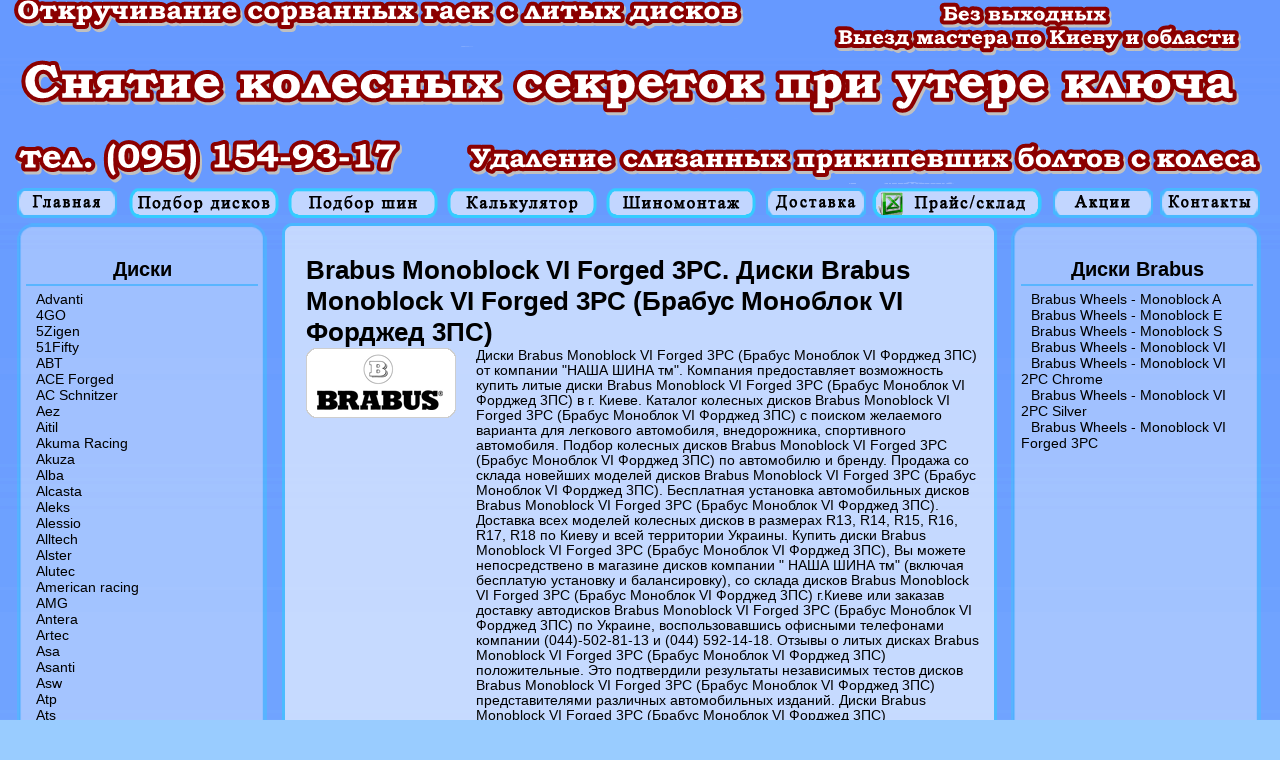

--- FILE ---
content_type: text/html; charset=WINDOWS-1251
request_url: https://www.nashashina.com.ua/diski/Brabus/Monoblock-VI-Forged-3PC.html
body_size: 5850
content:
<!DOCTYPE HTML PUBLIC "-//W3C//DTD HTML 4.01 Transitional//EN"
"http://www.w3.org/TR/html4/loose.dtd">
<html><!-- InstanceBegin template="/Templates/Brabus.dwt" codeOutsideHTMLIsLocked="false" -->
<head>
<meta http-equiv="Content-Language" content="ru">
<meta http-equiv="Content-Type" content="text/html; charset=windows-1251">
<!-- InstanceBeginEditable name="doctitle" -->
<title>Brabus Monoblock VI Forged 3PC. Диски Brabus Monoblock VI Forged 3PC (Брабус Моноблок VI Форджед 3ПС). Продажа дисков Brabus Monoblock VI Forged 3PC (Брабус Моноблок VI Форджед 3ПС) в Киеве.Украина.</title>
<meta name="description" content="Отзывы,тесты дисков Brabus Monoblock VI Forged 3PC (Брабус Моноблок VI Форджед 3ПС). Подбор, продажа дисков Brabus Monoblock VI Forged 3PC (Брабус Моноблок VI Форджед 3ПС) в Киеве, Украине. НАША ШИНА тм.">
<meta name="keywords" content="диски Brabus Monoblock VI Forged 3PC (Брабус Моноблок VI Форджед 3ПС), купить диски Brabus Monoblock VI Forged 3PC (Брабус Моноблок VI Форджед 3ПС), продажа диски Brabus Monoblock VI Forged 3PC (Брабус Моноблок VI Форджед 3ПС), кованые литые диски Brabus Monoblock VI Forged 3PC (Брабус Моноблок VI Форджед 3ПС), тесты и отзывы о дисках Brabus Monoblock VI Forged 3PC (Брабус Моноблок VI Форджед 3ПС), киев украина.">
<!-- InstanceEndEditable -->
<meta name="robots" content="index, follow">
<link rel="stylesheet" type="text/css" href="../../shuna.css">
<!-- InstanceBeginEditable name="head" --><!-- InstanceEndEditable -->
</head>
<body oncopy="return false">

<center>
<table width="1256" border="0" cellspacing="0" cellpadding="0" class="table_glavn">
  <tr>
    <td align="center" height="200" width="1256" colspan="3" background="../../shapka.png" style="background-repeat:no-repeat;">&nbsp;</td>
  </tr>
  
  <tr>
    <td height="30" colspan="3">
        
    <div style="padding-left:5px; padding-right:5px; background-repeat:no-repeat; width:1256px">
    <table width="1256px"  height="30px" border="0" cellspacing="0" cellpadding="0" style="margin-top:3px;">
  <tr height="30px">
    <td height="30px" width="105" style="padding-left:5px"><a href="http://www.nashashina.com.ua/index.html" title="Шины, литые диски. Продажа шин в Киеве. Купить летние, зимние автошины." target="_parent" class="rollover"></a></td>
    <td height="30px" width="150"><a href="http://www.nashashina.com.ua/Podbor_diskov.html" title="Диски, подбор дисков. Каталог." target="_parent" class="rollover2"></a></td>
    <td height="30px" width="150"><a href="http://www.nashashina.com.ua/Podbor_shun.html" title="Шины. Купить шины. Подбор шин по производителю, автомобилю. Каталог." target="_parent" class="rollover3"></a></td>
    <td height="30px" width="150"><a href="http://www.nashashina.com.ua/calc.html" title="Шинный калькулятор. Подбор взаимозаменяемого размера шин." target="_parent" class="rollover4"></a></td>
    <td height="30px" width="150"><a href="http://www.nashashina.com.ua/montaz.html" title="Бесплатный шиномонтаж шин и дисков. Шиномонтажные услуги со скидками. Киев. Украина." target="_parent" class="rollover5"></a></td>
    <td height="30px" width="100"><a href="http://www.nashashina.com.ua/dostavka.html" title="Доставка шин и дисков. Бесплатная доставка автошин по Киеву и Украине.Наша Шина." target="_parent" class="rollover6"></a></td>
    <td height="30px" width="100"><a href="http://www.nashashina.com.ua/price.html" title="Прайс лист, цены на шины. Наличие шин и дисков на складе в Киеве. Украина." target="_parent" class="rollover7"></a></td>
    <td height="30px" width="100"><a href="http://www.nashashina.com.ua/akcia.html" title="Ации и скидки на шины. Распродажа шин и дисков в Киеве. Стоковые диски. Украина." target="_parent" class="rollover8"></a></td>
    <td height="30px" width="100"><a href="http://www.nashashina.com.ua/contakt.html" title="Контакты компании Наша Шина. Карта проезда по Киеву." target="_parent" class="rollover9"></a></td>
  </tr>
</table>   
</div>
</td>
  </tr>
  <tr>
    <td width="271" height="100%" valign="top" align="left">
    

 <!-- блок левый верхний начало -->
 <!-- блок левый верхний конец -->
 <!-- блок левый центр начало -->
    <table width="250" border="0" cellspacing="0" cellpadding="0" class="table_blok" style="margin-left:10px;">
  <tr>
    <td background="../../blok_m_top.png" width="250" height="35" class="blok_m">&nbsp;</td>
  </tr>
  <tr>
    <td width="250" height="100%" valign="top" background="../../blok_m_center.png" class="blok_m_center">    
   <center>
  <table width="200" border="0" cellspacing="0" cellpadding="0">
  <tr>
  <td align="center" valign="top" style="font-size:20px;">
  <h2 style="font-size:20px;">Диски</h2>
  <hr align="center" width="230px" color="#59B5FF" style="margin-bottom:5px; margin-top:3px;">
  </td>
  </tr>
  <tr>
    <td>
    
 <!-- InstanceBeginEditable name="blokleft" -->   
    <div style="overflow-y: scroll; width:220px; height:1075px" class="blok_sulki" align="left">
 <!-- InstanceEndEditable -->   
  <p><a href="http://nashashina.com.ua/diski/diski_Advanti.html" target="_parent">Advanti</a></p>
  <p><a href="http://nashashina.com.ua/diski/diski_4GO.html" target="_parent">4GO</a></p>
  <p><a href="http://nashashina.com.ua/diski/diski_5Zigen.html" target="_parent">5Zigen</a></p>
  <p><a href="http://nashashina.com.ua/diski/diski_51Fifty.html" target="_parent">51Fifty</a></p>
  <p><a href="http://nashashina.com.ua/diski/diski_ABT.html" target="_parent">ABT</a></p>
  <p><a href="http://nashashina.com.ua/diski/diski_acforged.html" target="_parent">ACE Forged</a></p>
  <p><a href="http://nashashina.com.ua/diski/diski_acschnitzer.html" target="_parent">AC Schnitzer</a></p>
  <p><a href="http://nashashina.com.ua/diski/diski_AEZ.html" target="_parent">Aez</a></p>
  <p><a href="http://nashashina.com.ua/diski/diski_Aitl.html" target="_parent">Aitil</a></p>
  <p><a href="http://nashashina.com.ua/diski/diski_akumaracing.html" target="_parent">Akuma Racing</a></p>
  <p><a href="http://nashashina.com.ua/diski/diski_Akuza.html" target="_parent">Akuza</a></p>
  <p><a href="http://nashashina.com.ua/diski/diski_alba.html" target="_parent">Alba</a></p>
  <p><a href="http://nashashina.com.ua/diski/diski_Alcasta.html" target="_parent">Alcasta</a></p>
  <p><a href="http://nashashina.com.ua/diski/diski_Aleks.html" target="_parent">Aleks</a></p>
  <p><a href="http://nashashina.com.ua/diski/diski_Alessio.html" target="_parent">Alessio</a></p>
  <p><a href="http://nashashina.com.ua/diski/diski_Alltech.html" target="_parent">Alltech</a></p>
  <p><a href="http://nashashina.com.ua/diski/diski_Alster.html" target="_parent">Alster</a></p>
  <p><a href="http://nashashina.com.ua/diski/diski_Alutec.html" target="_parent">Alutec</a></p>
  <p><a href="http://nashashina.com.ua/diski/diski_Americanracing.html" target="_parent">American racing</a></p>
  <p><a href="http://nashashina.com.ua/diski/diski_amg.html" target="_parent">AMG</a></p>
  <p><a href="http://nashashina.com.ua/diski/diski_Antera.html" target="_parent">Antera</a></p>
  <p><a href="http://nashashina.com.ua/diski/diski_Artec.html" target="_parent">Artec</a></p>
  <p><a href="http://nashashina.com.ua/diski/diski_ASA.html" target="_parent">Asa</a></p>
  <p><a href="http://nashashina.com.ua/diski/diski_Asanti.html" target="_parent">Asanti</a></p>
  <p><a href="http://nashashina.com.ua/diski/diski_ASW.html" target="_parent">Asw</a></p>
  <p><a href="http://nashashina.com.ua/diski/diski_ATP.html" target="_parent">Atp</a></p>
  <p><a href="http://nashashina.com.ua/diski/diski_ATS.html" target="_parent">Ats</a></p>
  <p><a href="http://nashashina.com.ua/diski/diski_avarus.html" target="_parent">Avarus</a></p>
  <p><a href="http://nashashina.com.ua/diski/diski_AWS.html" target="_parent">Aws</a></p>
  <p><a href="http://nashashina.com.ua/diski/diski_azev.html" target="_parent">Azev</a></p>
  <p><a href="http://nashashina.com.ua/diski/diski_BBS.html" target="_parent">BBS</a></p>
  <p><a href="http://nashashina.com.ua/diski/diski_beyern.html" target="_parent">Beyern</a></p>
  <p><a href="http://nashashina.com.ua/diski/diski_Borbet.html" target="_parent">Borbet</a></p>
  <p><a href="http://nashashina.com.ua/diski/diski_brabus.html" target="_parent">Brabus</a></p>
  <p><a href="http://nashashina.com.ua/diski/diski_brock.html" target="_parent">Brock</a></p>
  <p><a href="http://nashashina.com.ua/diski/diski_BTS.html" target="_parent">BTS</a></p>
  <p><a href="http://nashashina.com.ua/diski/diski_Cam.html" target="_parent">CAM</a></p>
  <p><a href="http://nashashina.com.ua/diski/diski_Carwel.html" target="_parent">Сarwel</a></p>
  <p><a href="http://nashashina.com.ua/diski/diski_Catwild.html" target="_parent">Catwild</a></p>
  <p><a href="http://nashashina.com.ua/diski/diski_CMS.html" target="_parent">CMS</a></p>
  <p><a href="http://nashashina.com.ua/diski/diski_Crista.html" target="_parent">Crista</a></p>
  <p><a href="http://nashashina.com.ua/diski/diski_Cromodora.html" target="_parent">Cromodora</a></p>
  <p><a href="http://nashashina.com.ua/diski/diski_Devino.html" target="_parent">Devino</a></p>
  <p><a href="http://nashashina.com.ua/diski/diski_Dezent.html" target="_parent">Dezent</a></p>
  <p><a href="http://nashashina.com.ua/diski/diski_Diablo.html" target="_parent">Diablo</a></p>
  <p><a href="http://nashashina.com.ua/diski/diski_Dial.html" target="_parent">Dial</a></p>
  <p><a href="http://nashashina.com.ua/diski/diski_DJ.html" target="_parent">DJ</a></p>
  <p><a href="http://nashashina.com.ua/diski/diski_dotz.html" target="_parent">Dotz</a></p>
  <p><a href="http://nashashina.com.ua/diski/diski_Driv.html" target="_parent">Driv</a></p>
  <p><a href="http://nashashina.com.ua/diski/diski_dropstar.html" target="_parent">Dropstar</a></p>
  <p><a href="http://nashashina.com.ua/diski/diski_dub.html" target="_parent">Dub</a></p>
  <p><a href="http://nashashina.com.ua/diski/diski_Enkei.html" target="_parent">Enkei</a></p>
  <p><a href="http://nashashina.com.ua/diski/diski_Enzo.html" target="_parent">Enzo</a></p>
  <p><a href="http://nashashina.com.ua/diski/diski_Eurodisc.html" target="_parent">Eurodisk</a></p>
  <p><a href="http://nashashina.com.ua/diski/diski_Fondmetal.html" target="_parent">Fondmetal</a></p>
  <p><a href="http://nashashina.com.ua/diski/diski_Foose.html" target="_parent">Foose</a></p>
  <p><a href="http://nashashina.com.ua/diski/diski_Forged.html" target="_parent">Forged</a></p>
  <p><a href="http://nashashina.com.ua/diski/diski_Forsage.html" target="_parent">Forsage</a></p>
  <p><a href="http://nashashina.com.ua/diski/diski_Futek.html" target="_parent">Futek</a></p>
  <p><a href="http://nashashina.com.ua/diski/diski_giovanna.html" target="_parent">Giovanna</a></p>
  <p><a href="http://nashashina.com.ua/diski/diski_GR.html" target="_parent">Gr</a></p>
  <p><a href="http://nashashina.com.ua/diski/diski_hartge.html" target="_parent">Hartge</a></p>
  <p><a href="http://nashashina.com.ua/diski/diski_HRE.html" target="_parent">Hre</a></p>
  <p><a href="http://nashashina.com.ua/diski/diski_KFZ.html" target="_parent">Kfz</a></p>
  <p><a href="http://nashashina.com.ua/diski/diski_Konig.html" target="_parent">Konig</a></p>
  <p><a href="http://nashashina.com.ua/diski/diski_Kormetal.html" target="_parent">Kormetal</a></p>
  <p><a href="http://nashashina.com.ua/diski/diski_Kosei.html" target="_parent">Kosei</a></p>
  <p><a href="http://nashashina.com.ua/diski/diski_Kronprinz_magma.html" target="_parent">Kronprinz magma</a></p>
  <p><a href="http://nashashina.com.ua/diski/diski_Kyowa.html" target="_parent">Kyowa</a></p>
  <p><a href="http://nashashina.com.ua/diski/diski_LA.html" target="_parent">La connection</a></p>
  <p><a href="http://nashashina.com.ua/diski/diski_lenso.html" target="_parent">Lenso</a></p>
  <p><a href="http://nashashina.com.ua/diski/diski_Lexani.html" target="_parent">Lexani</a></p>
  <p><a href="http://nashashina.com.ua/diski/diski_Lorinser.html" target="_parent">Lorinser</a></p>
  <p><a href="http://nashashina.com.ua/diski/diski_LS wheels.html" target="_parent">Ls wheels</a></p>
  <p><a href="http://nashashina.com.ua/diski/diski_Forged.html" target="_parent">MK Forged Wheels</a></p>
  <p><a href="http://nashashina.com.ua/diski/diski_Mak.html" target="_parent">Mak</a></p>
  <p><a href="http://nashashina.com.ua/diski/diski_mandrus.html" target="_parent">Mandrus</a></p>
  <p><a href="http://nashashina.com.ua/diski/diski_Marcello.html" target="_parent">Marcello</a></p>
  <p><a href="http://nashashina.com.ua/diski/diski_MB Motoring.html" target="_parent">Mb motoring</a></p>
  <p><a href="http://nashashina.com.ua/diski/diski_MHT.html" target="_parent">Mht</a></p>
  <p><a href="http://nashashina.com.ua/diski/diski_mhtforged.html" target="_parent">MHT Forged</a></p>
  <p><a href="http://nashashina.com.ua/diski/diski_mi-tech.html" target="_parent">Mi-Tech</a></p>
  <p><a href="http://nashashina.com.ua/diski/diski_Mille Miglia.html" target="_parent"> Mille miglia</a></p>
  <p><a href="http://nashashina.com.ua/diski/diski_mim.html" target="_parent">MIM</a></p>
  <p><a href="http://nashashina.com.ua/diski/diski_Momo.html" target="_parent">Momo</a></p>
  <p><a href="http://nashashina.com.ua/diski/diski_MSW.html" target="_parent">Msw</a></p>
  <p><a href="http://nashashina.com.ua/diski/diski_Neeper.html" target="_parent">Neeper</a></p>
  <p><a href="http://nashashina.com.ua/diski/diski_Niche.html" target="_parent">Niche</a></p>
  <p><a href="http://nashashina.com.ua/diski/diski_Vianor.html" target="_parent">Nokian-vianor</a></p>
  <p><a href="http://nashashina.com.ua/diski/diski_NZ.html" target="_parent">NZ</a></p>
  <p><a href="http://nashashina.com.ua/diski/diski_oettinger.html" target="_parent">Oetting</a></p>
   <p><a href="http://nashashina.com.ua/diski/diski_oxigin.html" target="_parent">Oxigin</a></p>
  <p><a href="http://nashashina.com.ua/diski/diski_oz_racing.html" target="_parent">Oz racing</a></p>
  <p><a href="http://nashashina.com.ua/diski/diski_Panther.html" target="_parent">Panther</a></p>
  <p><a href="http://nashashina.com.ua/diski/diski_RC.html" target="_parent">RC</a></p>
  <p><a href="http://nashashina.com.ua/diski/diski_ruff.html" target="_parent">Ruff</a></p>
  <p><a href="http://nashashina.com.ua/diski/diski_Replica.html" target="_parent">Replica</a></p>
  <p><a href="http://nashashina.com.ua/diski/diski_RH.html" target="_parent">Rh wheels</a></p>
  <p><a href="http://nashashina.com.ua/diski/diski_Rial.html" target="_parent">Rial</a></p>
  <p><a href="http://nashashina.com.ua/diski/diski_Ronal.html" target="_parent">Ronal</a></p>
  <p><a href="http://nashashina.com.ua/diski/diski_Rondell.html" target="_parent">Rondell</a></p>
  <p><a href="http://nashashina.com.ua/diski/diski_RS.html" target="_parent">Rs wheels</a></p>
  <p><a href="http://nashashina.com.ua/diski/diski_savini.html" target="_parent">Savini</a></p>
  <p><a href="http://nashashina.com.ua/diski/diski_R-tex.html" target="_parent">R-tex</a></p>
  <p><a href="http://nashashina.com.ua/diski/diski_Racingwheels.html" target="_parent">RW Racing Wheels</a></p>
  <p><a href="http://nashashina.com.ua/diski/diski_Shaper.html" target="_parent">Shaper</a></p>
  <p><a href="http://nashashina.com.ua/diski/diski_savini.html" target="_parent">Savini</a></p>
  <p><a href="http://nashashina.com.ua/diski/diski_Slik.html" target="_parent">Slik</a></p>
  <p><a href="http://nashashina.com.ua/diski/diski_SMC.html" target="_parent">Smc</a></p>
  <p><a href="http://nashashina.com.ua/diski/diski_srdtuning.html" target="_parent">Srd tuning</a></p>
  <p><a href="http://nashashina.com.ua/diski/diski_SSW.html" target="_parent">SSW</a></p>
  <p><a href="http://nashashina.com.ua/diski/diski_Stilauto.html" target="_parent"> Stilauto</a></p>
  <p><a href="http://nashashina.com.ua/diski/diski_Strut.html" target="_parent">Strut</a></p>
  <p><a href="http://nashashina.com.ua/diski/diski_techline.html" target="_parent">Techline</a></p>
  <p><a href="http://nashashina.com.ua/diski/diski_TGRacing.html" target="_parent"> Tg racing</a></p>
  <p><a href="http://nashashina.com.ua/diski/diski_TIS.html" target="_parent">Tis</a></p>
  <p><a href="http://nashashina.com.ua/diski/diski_Toora.html" target="_parent">Toora</a></p>
  <p><a href="http://nashashina.com.ua/diski/diski_TSR.html" target="_parent">Tsr</a></p>
  <p><a href="http://nashashina.com.ua/diski/diski_TSW.html" target="_parent"> Tsw</a></p>
  <p><a href="http://nashashina.com.ua/diski/diski_Valbrem.html" target="_parent">Valbrem</a></p>
  <p><a href="http://nashashina.com.ua/diski/diski_VCT Wheel.html" target="_parent"> Vct wheels</a></p>
  <p><a href="http://nashashina.com.ua/diski/diski_wiger.html" target="_parent">Wiger</a></p>
  <p><a href="http://nashashina.com.ua/diski/diski_wolf.html" target="_parent">Wolf</a></p>
  <p><a href="http://nashashina.com.ua/diski/diski_Vertini.html" target="_parent">Vertini</a></p>
  <p><a href="http://nashashina.com.ua/diski/diski_verde.html" target="_parent">Verde</a></p>
  <p><a href="http://nashashina.com.ua/diski/diski_victor.html" target="_parent">Victor Porsche</a></p>
  <p><a href="http://nashashina.com.ua/diski/diski_WSP.html" target="_parent"> Wsp-italy</a></p>
  <p><a href="http://nashashina.com.ua/diski/diski_XHP.html" target="_parent"> Xhp</a></p>
  <p><a href="http://nashashina.com.ua/diski/diski_Yamato.html" target="_parent"> Yamato</a></p>
  <p><a href="http://nashashina.com.ua/diski/diski_zepp.html" target="_parent">Zepp</a></p>
  <p><a href="http://nashashina.com.ua/diski/diski_zinik.html" target="_parent">Zinik Wheels</a></p>
  <p><a href="http://nashashina.com.ua/diski/diski_Zormer.html" target="_parent">Zormer</a></p>
  <p><a href="http://nashashina.com.ua/diski/diski_Autocouture.html" target="_parent">Автоконтур</a></p>
  <p><a href="http://nashashina.com.ua/diski/diski_Vikom.html" target="_parent">Виком</a></p>
  <p><a href="http://nashashina.com.ua/diski/diski_vsmpo.html" target="_parent">ВСМПО</a></p>
  <p><a href="http://nashashina.com.ua/diski/diski_china.html" target="_parent">Китай</a></p>
  <p><a href="http://nashashina.com.ua/diski/diski_KiK.html" target="_parent">Кик</a></p>
  <p><a href="http://nashashina.com.ua/diski/diski_KKZ.html" target="_parent">ККЗ</a></p>
  <p><a href="http://nashashina.com.ua/diski/diski_kramz.html" target="_parent">КраМЗ</a></p>
  <p><a href="http://nashashina.com.ua/diski/diski_KYLZ.html" target="_parent">КУЛЗ</a></p>
  <p><a href="http://nashashina.com.ua/diski/diski_KYMZ.html" target="_parent">КУМЗ</a></p>
  <p><a href="http://nashashina.com.ua/diski/diski_Magaltek.html" target="_parent">Магалтек</a></p>
  <p><a href="http://nashashina.com.ua/diski/diski_Megalum.html" target="_parent">Мегалюм</a></p>
  <p><a href="http://nashashina.com.ua/diski/diski_Proma.html" target="_parent">Прома</a></p>
  <p><a href="http://nashashina.com.ua/diski/diski_SKAD.html" target="_parent">СКАД</a></p>
  <p><a href="http://nashashina.com.ua/diski/diski_SMK.html" target="_parent">СМК </a></p>
    </div>    
    </td>
  </tr>
</table>
    </center>   
    </td>
  </tr>
  <tr>
    <td background="../../blok_m_bottom.png" width="250" height="35" class="blok_m">&nbsp;</td>
  </tr>
</table>
   <!-- блок левый цент конец -->
   
 <!-- блок левый верхний начало --></td>
 <!-- блок левый верхний конец -->  
   
     
    <td width="715" height="100%" valign="top">
    
<center>
  <!-- InstanceBeginEditable name="EditRegion1" -->
  <table width="717" border="0" cellspacing="0" cellpadding="0" class="table_blok">
    <tr>
      <td background="../../bl_b_top.png" class="blok" width="717" height="30">&nbsp;</td>
    </tr>
    <tr>
      <td background="../../bl_b_center.png" class="blok_center" width="717" height="100%" valign="top">
      
      <center>
      <table width="100%" height="136" border="0" cellpadding="0" cellspacing="0">
  <tr>
    <td height="24" colspan="2"><h1 style="font-size:26px">Brabus Monoblock VI Forged 3PC. Диски Brabus Monoblock VI Forged 3PC (Брабус Моноблок VI Форджед 3ПС)</h1></td>
    </tr>
  <tr>
    <td width="25%" valign="top"><img src="../Logo/pic/brabus_logo.gif" alt="Диски Advanti (Адванти)" width="150" height="70"></td>
    <td width="75%" valign="top"><p align="left">
    
    Диски Brabus Monoblock VI Forged 3PC (Брабус Моноблок VI Форджед 3ПС) от компании "НАША ШИНА тм". Компания предоставляет возможность купить литые диски Brabus Monoblock VI Forged 3PC (Брабус Моноблок VI Форджед 3ПС) в г. Киеве. Каталог колесных дисков Brabus Monoblock VI Forged 3PC (Брабус Моноблок VI Форджед 3ПС) c поиском желаемого варианта для легкового автомобиля, внедорожника, спортивного автомобиля. Подбор колесных дисков Brabus Monoblock VI Forged 3PC (Брабус Моноблок VI Форджед 3ПС) по автомобилю и бренду. Продажа со склада  новейших моделей дисков Brabus Monoblock VI Forged 3PC (Брабус Моноблок VI Форджед 3ПС). Бесплатная установка автомобильных дисков Brabus Monoblock VI Forged 3PC (Брабус Моноблок VI Форджед 3ПС). Доставка всех моделей колесных дисков в размерах R13, R14, R15, R16, R17, R18 по Киеву и всей территории Украины. Купить диски Brabus Monoblock VI Forged 3PC (Брабус Моноблок VI Форджед 3ПС), Вы можете непосредствено в магазине дисков компании " НАША ШИНА тм" (включая бесплатую установку и балансировку), со склада дисков Brabus Monoblock VI Forged 3PC (Брабус Моноблок VI Форджед 3ПС) г.Киеве или заказав доставку автодисков Brabus Monoblock VI Forged 3PC (Брабус Моноблок VI Форджед 3ПС) по Украине, воспользовавшись офисными телефонами компании (044)-502-81-13 и  (044) 592-14-18. Отзывы о литых дисках Brabus Monoblock VI Forged 3PC (Брабус Моноблок VI Форджед 3ПС) положительные. Это подтвердили результаты независимых тестов дисков Brabus Monoblock VI Forged 3PC (Брабус Моноблок VI Форджед 3ПС) представителями различных автомобильных изданий. Диски Brabus Monoblock VI Forged 3PC (Брабус Моноблок VI Форджед 3ПС) рекомендованы для обширного сектора автомобилей в г.Киеве и регионах Украины.
    
    </p></td>
  </tr>
</table>
      <p align="left">&nbsp;</p>
      <h2 style="font-size:24px;">Легкосплавные литые диски Brabus Monoblock VI Forged 3PC (Брабус Моноблок VI Форджед 3ПС)</h2>
      </center>        
      <center>
        <img src="img/Brabus-VI-multi-S-3.png" alt="Brabus Monoblock VI Forged 3PC (Брабус Моноблок VI Форджед 3ПС)">
      </center>
      </td>
    </tr>
    <tr>
      <td background="../../bl_b_bottom.png" class="blok" width="717" height="44">&nbsp;</td>
    </tr>
  </table>
  <center>
    <center>
  </center>
    </center>
  <!-- InstanceEndEditable -->
</center>

<center>
</center>

<center>
</center>    </td>

    <td width="271" height="100%" valign="top" align="right">
   
   <!-- блок правый верхний начало -->
   <!-- блок правый верхний конец-->   
   <!-- блок правый центр начало -->
    <table width="252" border="0" cellspacing="0" cellpadding="0" class="table_blok" style="margin-right:10px;">
  <tr>
    <td background="../../blok_m_top.png" width="252" height="35" class="blok_m">&nbsp;</td>
  </tr>
  <tr>
    <td width="252" height="100%" valign="top" background="../../blok_m_center.png" class="blok_m_center">
     <center>
  <table width="200" border="0" cellspacing="0" cellpadding="0">
  
  <tr>
  <td align="center" valign="top" style="font-size:20px;">
  <h2 style="font-size:20px;">Диски Brabus</h2>
  <hr align="center" width="230px" color="#59B5FF" style="margin-bottom:5px; margin-top:3px;">  </td>
  </tr>
  
  <tr>
    <td>
    
 <!-- InstanceBeginEditable name="blokright" -->
 <div style="overflow-y: scroll; width:220px; height:1075px" class="blok_sulki" align="left">
<!-- InstanceEndEditable -->
 <p><a href="Monoblock-A.html">Brabus Wheels - Monoblock A</a></p>
 <p><a href="Monoblock-E.html">Brabus Wheels - Monoblock E</a></p>
 <p><a href="Monoblock-S.html">Brabus Wheels - Monoblock S</a></p>
 <p><a href="Monoblock-VI.html">Brabus Wheels - Monoblock VI</a></p>
 <p><a href="Monoblock-VI-2PC-Chrome.html">Brabus Wheels - Monoblock VI 2PC Chrome</a></p>
 <p><a href="Monoblock-VI-2PC-Silver.html">Brabus Wheels - Monoblock VI 2PC Silver</a></p>
 <p><a href="Monoblock-VI-Forged-3PC.html">Brabus Wheels - Monoblock VI Forged 3PC</a></p></td>
    </tr>
    </table>
     </center>
    </td>
  </tr>
  <tr>
    <td background="../../blok_m_bottom.png" width="252" height="35" class="blok_m">&nbsp;</td>
  </tr>
</table>
 <!-- блок правый центр конец-->

<!-- блок правый верхний начало --><!-- блок правый верхний конец--></td>
  </tr>
  <tr>
   <td height="100" colspan="3" background="../../footer.png" class="footer" valign="top"><table width="1266" height="100%" border="0" cellspacing="0" cellpadding="0">
     <tr>
       <td width="280" class="copyright"><a href="http://www.nashashina.com.ua" target="_self">© 1995–2009 Компания "Наша Шина" </a></td>
       <td width="878" align="center"><center>
           <table width="725"  height="30" border="0" cellspacing="0" cellpadding="0" class="ssulki_footer">
             <tr>
               <td width="139"><a href="http://nashashina.com.ua/partner.html" target="_parent">Наши партнеры</a></td>
               <td width="7" height="30" rowspan="5" align="center" valign="top" class="linia_footer">&nbsp;</td>
               <td width="176"><a href="http://nashashina.com.ua/vulet_diskov.html" title="Вылет дисков (Et,Off Set)" target="_parent">Вылет дисков (Et,Off Set)</a></td>
               <td width="7" rowspan="5" align="center" valign="top" class="linia_footer">&nbsp;</td>
               <td width="181"><a href="http://nashashina.com.ua/letnie_shiny.html" title="Кованые диски" target="_parent">Летние шины</a></td>
               <td width="8" rowspan="5" align="center" valign="top" class="linia_footer">&nbsp;</td>
               <td width="146"><a href="http://nashashina.com.ua/ekspluataciya_shin.html" title="Маркировка дисков" target="_parent">Эксплуатация шин</a></td>
             </tr>
             <tr>
               <td width="139"><a href="http://nashashina.com.ua/litue_diski.html" title="Литые диски" target="_parent">Литые диски</a></td>
               <td width="176"><a href="http://nashashina.com.ua/yhod_za_diskami.html" title="Уход за дисками" target="_parent">Уход за дисками</a></td>
               <td width="181"><a href="http://nashashina.com.ua/vsesezonnye_shiny.html" title="Стальные диски" target="_parent">Всесезонные шины</a></td>
               <td width="146"><a href="http://nashashina.com.ua/hranenie_shin.html" title="Маркировка дисков" target="_parent">Хранение шин</a></td>
             </tr>
             <tr>
               <td width="139"><a href="http://nashashina.com.ua/kovanue_diski.html" title="Кованые диски" target="_parent">Кованые диски</a></td>
               <td width="176"><a href="http://nashashina.com.ua/pravilnyi_vybor_diskov.html" title="Правильный выбор дисков" target="_parent">Правильный выбор дисков</a></td>
               <td width="181"><a href="http://nashashina.com.ua/run_on_flat.html" title="Маркировка дисков" target="_parent">Run on Flat, Ран Флет</a></td>
               <td width="146">&nbsp;</td>
             </tr>
             <tr>
               <td width="139"><a href="http://nashashina.com.ua/stalnue_diski.html" title="Стальные диски" target="_parent">Стальные диски</a></td>
               <td width="176"><a href="http://nashashina.com.ua/foto-i-video-roliki.html" title="Фото и видео ролики" target="_parent">Фото и видео ролики</a></td>
               <td width="181"><a href="http://nashashina.com.ua/markirovka_shin.html" title="Маркировка дисков" target="_parent">Маркировка шин</a></td>
               <td width="146">&nbsp;</td>
             </tr>
             <tr>
               <td width="139"><a href="http://nashashina.com.ua/markirovka_diskov.html" title="Маркировка дисков" target="_parent">Маркировка дисков</a></td>
               <td width="176"><a href="http://nashashina.com.ua/zimnie_shiny.html" title="Литые диски" target="_parent">Зимние шины</a></td>
               <td width="181"><a href="http://nashashina.com.ua/testy_avtoshin.html" title="Маркировка дисков" target="_parent">Тесты автошин</a></td>
               <td width="146">&nbsp;</td>
             </tr>
           </table>
       </center></td>
       <td width="108" class="wm"><center>
           <table width="54" border="0" align="right" cellpadding="0" cellspacing="0">
             <tr align="center">
               <td width="16%"><!--LiveInternet counter-->
                   <script type="text/javascript"><!--
document.write("<a href='http://www.liveinternet.ru/click' "+
"target=_blank><img src='http://counter.yadro.ru/hit?t40.11;r"+
escape(document.referrer)+((typeof(screen)=="undefined")?"":
";s"+screen.width+"*"+screen.height+"*"+(screen.colorDepth?
screen.colorDepth:screen.pixelDepth))+";u"+escape(document.URL)+
";"+Math.random()+
"' alt='' title='LiveInternet' "+
"border='0' width='31' height='31'><\/a>")
//--></script>
                 <!--/LiveInternet-->
               </td>
               <td>&nbsp;</td>
               <td>&nbsp;</td>
             </tr>
           </table>
       </center></td>
     </tr>
   </table></td>
    </tr>
  <tr>
     <td width="271">&nbsp;</td>
    <td width="715">&nbsp;</td>
    <td width="270">&nbsp;</td>
</table>
</center>
</body>
<!-- InstanceEnd --></html>
